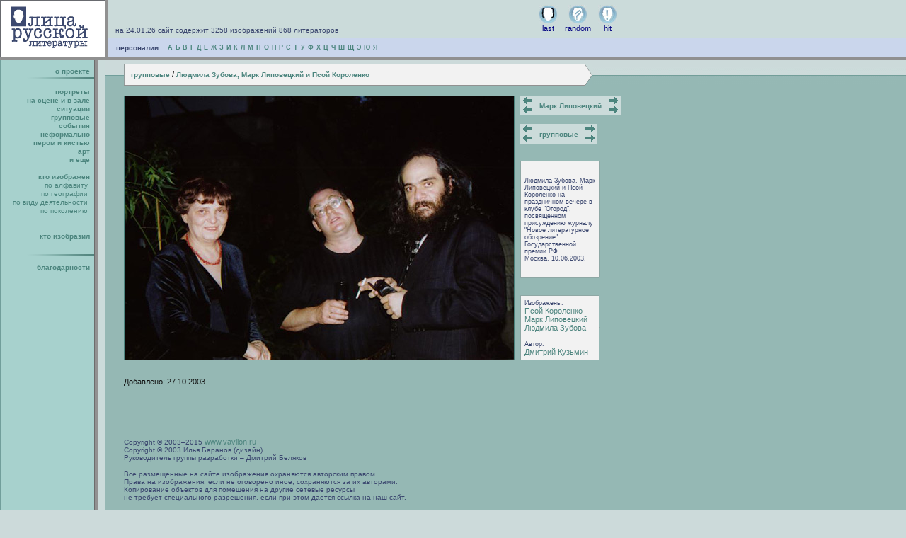

--- FILE ---
content_type: text/html; charset=windows-1251
request_url: http://gallery.vavilon.ru/img/groups/zu-lip-psoy01/id_1134/
body_size: 15684
content:
<HTML>
<HEAD>
<TITLE> Лица русской литературы - Людмила Зубова, Марк Липовецкий и Псой Короленко&nbsp;&nbsp;&nbsp;&nbsp;&nbsp;&nbsp;&nbsp;&nbsp;&nbsp;&nbsp;&nbsp;&nbsp;&nbsp;&nbsp;&nbsp;&nbsp;&nbsp;&nbsp;&nbsp;&nbsp;&nbsp;&nbsp;</title>
<META name="description" CONTENT="">
<META name="keywords" CONTENT="Людмила Зубова, Марк Липовецкий и Псой Короленко">
<META name="robots" content="index,follow">
<META name="author" content="">
<META name="document-state" content="state">
<META name="revisit-after" content="5 days">
<META name="copyright" content="">
<META name="classifications" content="">
<META name="other.language" content="ukrainian,russian,english">
<META http-equiv="content-type" content="text/html; charset=windows-1251">
<LINK href="/misc/faces_of.css" rel="stylesheet" type="text/css">
</HEAD>
<body bgcolor="#CCDADA" text="#111111" link="#000000" vlink="#000000" alink="#000000" leftmargin="0" topmargin="0" rightmargin="0" bottommargin="0" marginwidth="0" marginheight="0">
<table width="100%" cellspacing="0" cellpadding="0" border="0">
<tr>
    <td rowspan="3" width="153" valign="top" bgcolor="#ffffff"><a href=/><img src="/images/maket/biglogo.gif" alt="На первую страницу" width="153" height="80" border="0"><br></a></td>
    <td height="53" width="100%" valign="top" bgcolor="#CBDBDA">
	<!--  -->
	<table cellspacing="0" cellpadding="0" border="0" bgcolor="#CBDBDA">
<tr>
    <td width="1"><img src="/images/1ptlightgreen01.gif" width="1" height="53" alt="" border="0"><br></td>
    <td width="546" valign="bottom">
	<span class="ob">&nbsp;&nbsp;&nbsp;на 24.01.26 сайт содержит 3258 изображений 868 литераторов</span><br>
	<img src="/images/1ptlightgreen01.gif" alt="" width="1" height="5" border="0"><br>
	</td>
    <td width="232" align="center">
	<!--  -->
	<table cellspacing="0" cellpadding="5" border="0">
	<tr>
    <td align="center" valign="bottom">
		<a href=/allimg/img_last/ class="sb">
		<img src="/images/maket/topimage01.jpg" alt="" width="27" height="27" border="0"><br>last</a>
		</td>
    <td align="center" valign="bottom">
		<a href=/allimg/img_rnd/ class="sb">
		<img src="/images/maket/topimage02.jpg" alt="" width="27" height="27" border="0"><br>random</a>
		</td>
    <td align="center" valign="bottom">
		<a href=/allimg/img_hit/ class="sb">
		<img src="/images/maket/topimage03.jpg" alt="" width="27" height="27" border="0"><br>hit</a>
		</td>
	</tr>
	</table>
	<!--  -->
	</td>
</tr>
</table>
	<!--  -->
	</td>
</tr>
<tr>
    <td height="1" valign="top" bgcolor="#97A1AB"><img src="/images/1ptbluegray.gif" alt="" width="1" height="1" border="0"><br></td>
</tr>
<tr>
    <td height="26" valign="middle" bgcolor="#CAD6EC">
	<!--  -->
	
<table border="0" cellspacing="0" cellpadding="2">
<tr>
	<td>&nbsp;&nbsp;&nbsp;<span class="bb">персоналии :&nbsp;</span> </td>

	<td><a href=/people/a/ class="boldgreen01">А</a></td>

	<td><a href=/people/b/ class="boldgreen01">Б</a></td>

	<td><a href=/people/v/ class="boldgreen01">В</a></td>

	<td><a href=/people/g/ class="boldgreen01">Г</a></td>

	<td><a href=/people/d/ class="boldgreen01">Д</a></td>

	<td><a href=/people/e/ class="boldgreen01">Е</a></td>

	<td><a href=/people/zh/ class="boldgreen01">Ж</a></td>

	<td><a href=/people/z/ class="boldgreen01">З</a></td>

	<td><a href=/people/i/ class="boldgreen01">И</a></td>

	<td><a href=/people/k/ class="boldgreen01">К</a></td>

	<td><a href=/people/l/ class="boldgreen01">Л</a></td>

	<td><a href=/people/m/ class="boldgreen01">М</a></td>

	<td><a href=/people/n/ class="boldgreen01">Н</a></td>

	<td><a href=/people/o/ class="boldgreen01">О</a></td>

	<td><a href=/people/p/ class="boldgreen01">П</a></td>

	<td><a href=/people/r/ class="boldgreen01">Р</a></td>

	<td><a href=/people/s/ class="boldgreen01">С</a></td>

	<td><a href=/people/t/ class="boldgreen01">Т</a></td>

	<td><a href=/people/u/ class="boldgreen01">У</a></td>

	<td><a href=/people/f/ class="boldgreen01">Ф</a></td>

	<td><a href=/people/h/ class="boldgreen01">Х</a></td>

	<td><a href=/people/ts/ class="boldgreen01">Ц</a></td>

	<td><a href=/people/ch/ class="boldgreen01">Ч</a></td>

	<td><a href=/people/sh/ class="boldgreen01">Ш</a></td>

	<td><a href=/people/shch/ class="boldgreen01">Щ</a></td>

	<td><a href=/people/ae/ class="boldgreen01">Э</a></td>

	<td><a href=/people/yu/ class="boldgreen01">Ю</a></td>

	<td><a href=/people/ya/ class="boldgreen01">Я</a></td>

</tr></table>
	<!--  -->
	</td>
</tr>
</table>
<!-- \\\\\\\\\\\\\\\\ -->
<table bgcolor="#6C6C6C" width="100%" cellspacing="0" cellpadding="0" border="0">
<tr><td><img src="/images/maket/bottomlogoline.gif" alt="" width="153" height="1" border="0"><br></td></tr></table>
<table bgcolor="#909090" width="100%" cellspacing="0" cellpadding="0" border="0">
<tr><td><img src="/images/1ptgray01.gif" alt="" width="1" height="4" border="0"><br></td></tr></table>
<!-- \\\\\\\\\\\\\\\\ -->
<table width="100%" cellspacing="0" cellpadding="0" border="0">
<tr>
    <td width="148">
	<img src="/images/2na2.gif" alt="" width="148" height="5" border="0"><br>
	</td>
    <td width="100%" bgcolor="#CCDADA"><img src="/images/1ptlightgreen01.gif" alt="" width="1" height="5" border="0"><br></td>
</tr>
</table>
<!-- \\\\\\\\\\\\\\\\ -->
<table width="100%" cellspacing="0" cellpadding="0" border="0">
<tr>
    <td width="148">
		<!--  -->
		<table width="137" cellspacing="2" cellpadding="2" border="0">
			<tr>
    			<td align="right">
				<a href=/about/ class="boldgreen02">о проекте</a>&nbsp;&nbsp;<br>
				<img src="/images/1ptlightgreenleft.gif" alt="" width="1" height="3" border="0"><br>
				<img src="/images/maket/mnuline.jpg" width="100" height="2" alt="" border="0"><br>
				</td>
			</tr>
		</table>
		<!--  -->
	<img src="/images/2na2.gif" alt="" width="148" height="5" border="0"><br></td>
    <td width="100%" bgcolor="#CCDADA" class="lineback">
	<!-- eeeeeeeeeeeeeeeee background="/images/cornered/rework_17.gif"  -->
	<table cellspacing="0" cellpadding="0" border="0">
		<tr>
    		<td colspan="2" bgcolor="#929B9A" background="/images/1ptgray01.gif"><img src="/images/1ptlightgreen01.gif" alt="" width="27" height="1" border="0"><br></td>
			<td><img src="/images/1ptlightgreen01.gif" alt="" width="1" height="1" border="0"><br></td>
		</tr>
		<tr>
    		<td><img src="/images/cornered/rework_13.gif" alt="" width="28" height="29" border="0"><br></td>
    		<td width="650" bgcolor="#F2F2F2" background="/images/1ptgray03.gif">
			&nbsp;&nbsp;
			
<a class="boldgreen02" href=/img/groups/>групповые</a> / <a class="boldgreen02">Людмила Зубова, Марк Липовецкий и Псой Короленко</a><a class="boldgreen02"></a> 

			&nbsp;&nbsp;
			</td>
    		<td><img src="/images/cornered/rework_16.gif" alt="" width="11" height="29" border="0"><br></td>
		</tr>
		<tr>
    		<td colspan="2" bgcolor="#929B9A" background="/images/1ptgray01.gif"><img src="/images/cornered/rework_29.gif" alt="" width="27" height="1" border="0"><br></td>
			<td background="/images/1ptdarkgreen01.gif"><img src="/images/1ptdarkgreen01.gif" alt="" width="1" height="1" border="0"><br></td>
		</tr>
	</table>
	<!-- eeeeeeeeeeeeeeeee -->
	</td>
</tr>
</table>
<div class="maincontainerclass">
	<div class="rightcontainer">

<!-- begin of rightcontainer -->
		<div class="level2">
			<div class="leftmnublock"><!-- Left mnu block container -->
				<div align="right">

<a href=/img/portraits/ class="boldgreen02">портреты</a>&nbsp;&nbsp;<br>

<a href=/img/stage/ class="boldgreen02">на сцене и в зале</a>&nbsp;&nbsp;<br>

<a href=/img/situations/ class="boldgreen02">ситуации</a>&nbsp;&nbsp;<br>

<a href=/img/groups/ class="boldgreen02">групповые</a>&nbsp;&nbsp;<br>

<a href=/img/actions/ class="boldgreen02">события</a>&nbsp;&nbsp;<br>

<a href=/img/unformal/ class="boldgreen02">неформально</a>&nbsp;&nbsp;<br>

<a href=/img/paints/ class="boldgreen02">пером и кистью</a>&nbsp;&nbsp;<br>

<a href=/img/art/ class="boldgreen02">арт</a>&nbsp;&nbsp;<br>

<a href=/img/etc/ class="boldgreen02">и еще</a>&nbsp;&nbsp;<br>

<br>
<a class="boldgreen02">кто изображен</a>&nbsp;&nbsp;<br>

<a href=/represented/alfabet/ class="sm">по алфавиту</a>&nbsp;&nbsp;&nbsp;<br>

<a href=/represented/geography/ class="sm">по географии</a>&nbsp;&nbsp;&nbsp;<br>

<a href=/represented/activity/ class="sm">по виду деятельности</a>&nbsp;&nbsp;&nbsp;<br>

<a href=/represented/generation/ class="sm">по поколению</a>&nbsp;&nbsp;&nbsp;<br>

<br><br>

<a href=/authors/ class="boldgreen02">кто изобразил</a>&nbsp;&nbsp;<br>

<img src="/images/1ptlightgreenleft.gif" alt="" width="1" height="20" border="0"><br><img src="/images/maket/mnuline.jpg" width="100" height="2" alt="" border="0"><br><img src="/images/1ptlightgreenleft.gif" alt="" width="1" height="10" border="0"><br><a href=/thanks/ class="boldgreen02">благодарности</a>&nbsp;&nbsp;<br>

				</div>

			</div><!-- Left mnu block container -->
		</div><!-- level 2 ontainer -->
<div class="margleft27">
<!-- Big block content begin #CBDBDA -->
<br>
<table cellspacing="0" cellpadding="0" border="0">
<tr>
    <td rowspan="2" valign="top">
	<img src=/images/doc/c21578-zu-lip-psoy01.jpg alt="Людмила Зубова, Марк Липовецкий и Псой Короленко" width="550" height="372" border="1" class="lightborder"><br>
	</td>
	<td rowspan="2" valign="top">
	<img src="/images/1ptdarkgreen01.gif" alt="" width="8" height="10" border="0"><br>
	</td>
	<td valign="top">
	<table border=0 cellpadding=0 cellspacing=0 bgcolor=#CBDBDA><tr>
<td><a href=/img/stage/lipovetsky03/id_1134/><img src="/images/arrows_sm04b.gif" width="21" height="28" alt="Показать предыдущую фотографию" border="0"><br></a></a></td>
<td align=center width=100%>&nbsp;&nbsp;<a class="boldgreen02" href=/people/l/lipovetsky/>Марк Липовецкий</a>&nbsp;&nbsp;</td>
<td><a href=/img/stage/lipovetsky02/id_1134/><img src="/images/arrows_sm04a.gif" width="21" height="28" alt="Показать следующую фотографию" border="0"><br></a></td>
</tr></table><br><table border=0 cellpadding=0 cellspacing=0 bgcolor=#CBDBDA><tr>
<td><a href=/img/groups/kuku-kenzh01/id_463/><img src="/images/arrows_sm04b.gif" width="21" height="28" alt="Показать предыдущую фотографию" border="0"><br></a></a></td>
<td align=center width=100%>&nbsp;&nbsp;<a class="boldgreen02" href=/img/groups/>групповые</a>&nbsp;&nbsp;</td>
<td><a href=/img/groups/rubi-psoy01/id_463/><img src="/images/arrows_sm04a.gif" width="21" height="28" alt="Показать следующую фотографию" border="0"><br></a></td>
</tr></table><br>
	</td>
</tr>
<tr>
<td valign="bottom">
<!--  -->

<table cellspacing="0" cellpadding="0" border="0">
<tr>
    <td colspan="2" bgcolor="#8EA7A4"><img src="/images/1ptarrowline.gif" alt="" width="1" height="1" border="0"><br></td>
    <td><img src="/images/1ptdarkgreen01.gif" alt="" width="1" height="1" border="0"><br></td>
</tr>
<tr>
    <td width="1" bgcolor="#8EA7A4"><img src="/images/1ptarrowline.gif" alt="" width="1" height="1" border="0"><br></td>
    <td width="110" bgcolor="#F2F2F2">
	<!--  -->
<div class="marg05">
<span class="ob2">Людмила Зубова, Марк Липовецкий и Псой Короленко на праздничном вечере в клубе "Огород", посвященном присуждению журналу "Новое литературное обозрение" Государственной премии РФ.<br>Москва, 10.06.2003.</span>
</div>
	<!--  -->
	</td>
    <td><img src="/images/1ptarrowline.gif" alt="" width="1" height="164" border="0"><br></td>
</tr>
<tr>
    <td colspan="2" bgcolor="#8EA7A4"><img src="/images/1ptarrowline.gif" alt="" width="1" height="1" border="0"><br></td>
    <td><img src="/images/1ptdarkgreen01.gif" alt="" width="1" height="1" border="0"><br></td>
</tr>
</table>
<br><br><table cellspacing="0" cellpadding="0" border="0"><tr><td colspan="2" bgcolor="#8EA7A4"><img src="/images/1ptarrowline.gif" alt="" width="1" height="1" border="0"><br></td><td><img src="/images/1ptdarkgreen01.gif" alt="" width="1" height="1" border="0"><br></td></tr><tr><td width="1" bgcolor="#8EA7A4"><img src="/images/1ptarrowline.gif" alt="" width="1" height="1" border="0"><br></td><td width="110" bgcolor="#F2F2F2"><div class="marg05"><span class="ob2">Изображены:<br><nobr><a href=/people/k/korolenko/>Псой Короленко</a></nobr><br><nobr><a href=/people/l/lipovetsky/>Марк Липовецкий</a></nobr><br><nobr><a href=/people/z/zubova/>Людмила Зубова</a></nobr><br><br>Автор:<br><a href=/authors/kuzmin/>Дмитрий Кузьмин</a></span></div></td><td><img src="/images/1ptarrowline.gif" alt="" width="1" height="1" border="0"><br></td></tr><tr><td colspan="2" bgcolor="#8EA7A4"><img src="/images/1ptarrowline.gif" alt="" width="1" height="1" border="0"><br></td><td><img src="/images/1ptdarkgreen01.gif" alt="" width="1" height="1" border="0"><br></td></tr></table>
<!--  -->
</td>
</tr>
</table>
<br><br>Добавлено: 27.10.2003<br><br>
<div align="justify" class="fixedsize01">

</div>

<br><br><br>
<img src="/images/1ptgray01.gif" alt="" width="500" height="1" border="0"><br><br><br>
<span class="ob">Copyright © 2003–2015 <a href="http://www.vavilon.ru/" target="_blank" class="sb2">www.vavilon.ru</a><br>
Copyright © 2003 Илья Баранов (дизайн)<br>
Руководитель группы разработки – Дмитрий Беляков<br><br>

Все размещенные на сайте изображения охраняются авторским правом.<br>
Права на изображения, если не оговорено иное, сохраняются за их авторами.<br>
Копирование объектов для помещения на другие сетевые ресурсы<br>
не требует специального разрешения, если при этом дается ссылка на наш сайт.<br><br>
По вопросам использования наших изображений для тиражирования<br>
на бумаге, CD и т.п. обращайтесь к кураторам проекта:<br>
<a href="mailto:info@vavilon.ru" class="sb2">info@vavilon.ru</a><br><br>

Сопровождение &nbsp;<a href="https://www.nocservice.biz/" target="_blank">NOC Service</a></span>
<br><br><br><br>
</div><!-- margleft27 -->
<!-- Big block content end -->	
<!-- end of rightcontainer -->
	</div><!-- rightcontainer -->
</div><!-- maincontainerclass -->
&nbsp;
<table width=100% border=0 cellpadding=5 cellspacing=0><tr><td width=150>&nbsp;</td><td>
<!--TopList COUNTER--><a target=_top
href="http://top.list.ru/jump?from=146535"><script language="JavaScript"><!--
d=document;a='';a+=';r='+escape(d.referrer)
js=10//--></script><script language="JavaScript1.1"><!--
a+=';j='+navigator.javaEnabled()
js=11//--></script><script language="JavaScript1.2"><!--
s=screen;a+=';s='+s.width+'*'+s.height
a+=';d='+(s.colorDepth?s.colorDepth:s.pixelDepth)
js=12//--></script><script language="JavaScript1.3"><!--
js=13//--></script><script language="JavaScript"><!--
d.write('<img src="http://top.list.ru/counter'+
'?id=146535;t=30;js='+js+a+';rand='+Math.random()+
'" alt="TopList" '+ 'border=0 height=31 width=88>')
if(js>11)d.write('<'+'!-- ')//--></script><noscript><img
src="http://top.list.ru/counter?js=na;id=146535;t=30"
border=0 height=31 width=88
alt="TopList"></noscript><script language="JavaScript"><!--
if(js>11)d.write('--'+'>')//--></script></a><!--TopList COUNTER-->&nbsp; &nbsp;

<!--LiveInternet counter--><script type="text/javascript"><!--
document.write('<a href="http://www.liveinternet.ru/click" '+
'target=_blank><img src="http://counter.yadro.ru/hit?t16.12;r'+
escape(document.referrer)+((typeof(screen)=='undefined')?'':
';s'+screen.width+'*'+screen.height+'*'+(screen.colorDepth?
screen.colorDepth:screen.pixelDepth))+';u'+escape(document.URL)+
';'+Math.random()+
'" alt="" title="LiveInternet: показано число просмотров за 24 часа, посетителей за 24 часа и за сегодн\я" '+
'border=0 width=88 height=31></a>')//--></script><!--/LiveInternet-->&nbsp; &nbsp;

<a href="http://www.gif.ru/"><img src="/images/doc/c1380-88x31-gif-ru.gif" border="0" alt="GiF.Ru – Информагентство «Культура»"></a><br><br>&nbsp;<br>&nbsp; &nbsp;
</td></tr></table>
<!--cc11d-->
